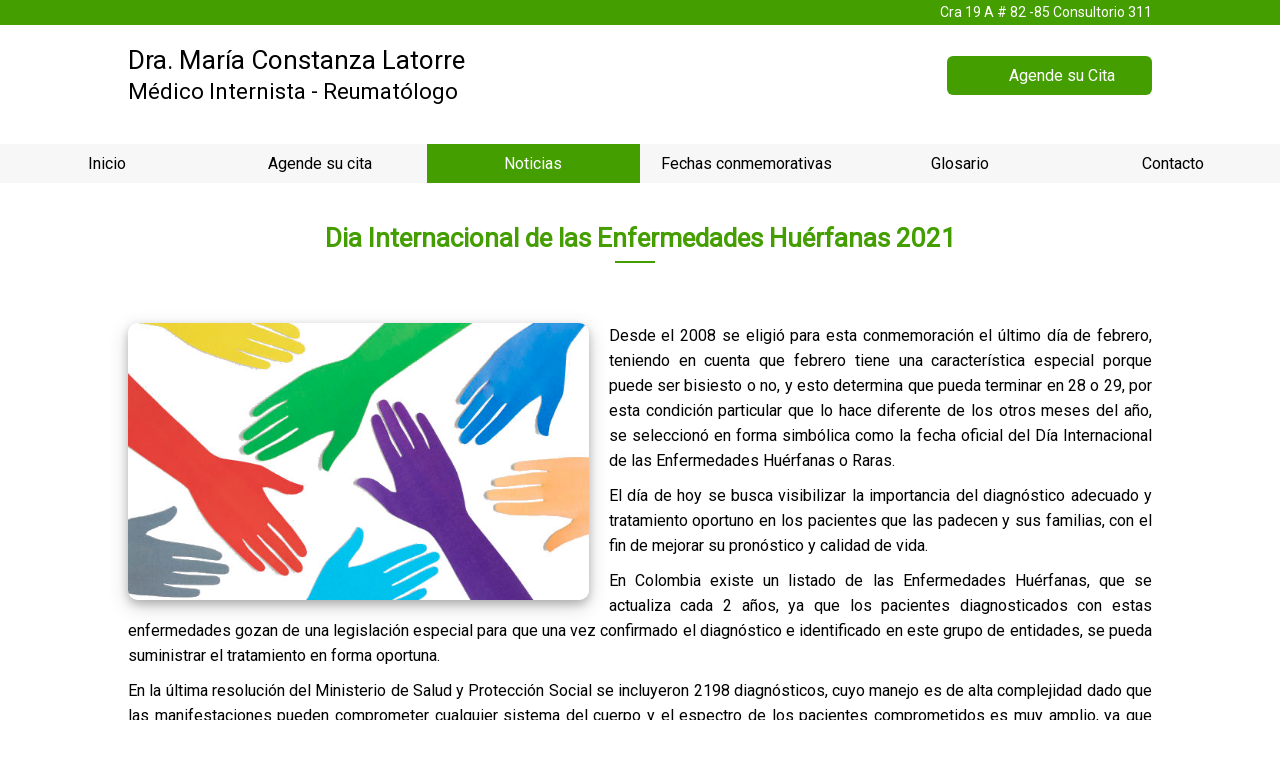

--- FILE ---
content_type: text/html; charset=UTF-8
request_url: https://dra-mconstanzalatorre-reumatologa.com/noticia/24/dia-mundial-enfermedades-huerfanas-2021
body_size: 5266
content:
<!DOCTYPE html>
<html class="f-base no-js modern-browser" lang="es" dir="ltr" xmlns:og="http://ogp.me/ns#">
<!--<![endif]-->
	<head>
    <meta http-equiv="Content-Type" content="text/html; charset=utf-8" />
    <meta content='IE=edge,chrome=1' http-equiv='X-UA-Compatible' />
    <meta name='WT.z_lang' content='es' />
    <meta name="viewport" id="viewport" content="width=device-width, minimum-scale=1.0, maximum-scale=1.0, user-scalable=no, initial-scale=1.0" />    
    <title>Dia Internacional de las Enfermedades Huérfanas 2021 </title>
    <link rel="shortcut icon" href="/img/favicon.ico"/>
    <meta name="description" content="Dia Internacional de las Enfermedades Huérfanas 2021 " />
    
	<meta property="og:url"           content="https://dra-mconstanzalatorre-reumatologa.com/noticia/24/dia-mundial-enfermedades-huerfanas-2021" />
	<meta property="og:type"          content="article" />
	<meta property="og:title"         content="Dia Internacional de las Enfermedades Huérfanas 2021 " />
	<meta property="og:description"   content="El día de las Enfermedades Raras busca visibilizar la importancia de un diagnóstico adecuado y temprano para ofrecerles un mejor pronóstico y calidad de vida" />
	<meta property="og:image"         content="/img//noticias/dia-mundial-enfermedades-huerfanas-2021.jpeg" />
   
	<script src="https://kit.fontawesome.com/d0c14497d0.js"></script>
   <link href="https://fonts.googleapis.com/css?family=Roboto&display=swap" rel="stylesheet">
    <link rel="stylesheet" href="/css/estilo-2019-10-06.css" type="text/css"/>

    </head>
    
    <body>

	               
<style>
.cabecera_superior .cabecera_superior_interno ul a{
	color:#FFFFFF;	
}
	
	.cabecera_medio .botones_contacto {
    width: 20%;
}
	
.cabecera_medio .botones_contacto a {
    width: 100%;
}	
.cabecera_inferior nav.menu ul li {
    width: 16.66666666%;
}	
</style>             
		<header>
        	<div class="cabecera_superior">
            	<div class="cabecera_superior_interno">
                    <ul class="redes">
                        <li><a href="https://www.facebook.com/constanza.latorre.5" target="_blank"><i class="fab fa-facebook-f"></i></a></li>
                        <li><a href="https://twitter.com/mariacons07" target="_blank"><i class="fab fa-twitter"></i></a></li>
                        <li><a href="mailto:mconstanzareumatologa@gmail.com" target="_blank"><i class="fa fa-envelope"></i></a></li>
                    </ul>
                    <span class="direccion"><i class="fa fa-map-marker"></i>Cra 19 A # 82 -85 Consultorio 311</span>
                </div>
            </div>
            <div class="cabecera_medio">
                <div class="titulo">
                    <h1>Dra. María Constanza Latorre <br>
                    <span>Médico  Internista - Reumatólogo</span></h1>
                </div>
                <div class="botones_contacto">
                	
                	<a href="/agendar-cita-online"><i class="fa fa-calendar"></i>Agende su Cita</a>
                </div>
                    <div class="stretch"></div>
            </div>
            <div id="sticky_navigation_wrapper" class="cabecera_inferior">
                <div id="sticky_navigation">
                    <nav class="menu">
                        <ul>
                            <li><a href="/"    >Inicio</a></li><!--
                        --><li  ><a href="/agendar-cita-online"  >Agende su cita</a>
                    	<ul class="sub1">
                        <li><a href="/agendar-cita/primer-vez"  >Primer vez </a></li>
                        <li><a href="/agendar-cita/control"  >Control</a></li>
                        </ul>
                    </li><!--
                        --><li><a href="/Noticias/" class="activo" >Noticias</a></li><!--
                        --><li><a href="/fechas-conmemorativas"  >Fechas conmemorativas</a></li><!--
                        --><li><a href="/Glosario/"  >Glosario</a></li><!--
                        --><li><a href="/Contacto/"  >Contacto</a></li>
                        </ul>
                    </nav>
                    <div id="mobileMenu" class="pos_menucelg"></div> 
                </div>
            </div>

        <div class="menu2">
            	<nav class="menu_cel">
                	<ul>
                    	<li><a href="/" class="activo">Inicio</a></li><!--
                    --><li>Agende su cita
                    <ul class="sub1">
                        <li><a href="/agendar-cita/primer-vez">Primer vez</a></li>
                        <li><a href="/agendar-cita/control">Control</a></li>
                    </ul></li><!--
                    --><li><a href="/Noticias/">Noticias</a></li><!--
                    --><li><a href="/fechas-conmemorativas">Fechas conmemorativas</a></li><!--
                    --><li><a href="/Glosario/">Glosario</a></li><!--
                    --><li><a href="/Contacto/">Contacto</a></li><!--
                    --><li class="buscar"><i class="fa fa-search"></i></li>
                    </ul>
                </nav>
        
        </div>
	</header>
        <div class="img_inicio publicaciones"></div>
        <section id="contenido" class="interno noticia_indiv">
   

            	<h2 class="titulo_pagina">Dia Internacional de las Enfermedades Huérfanas 2021 </h2>
<style>
	 .noticia_in{
		width:100%;
		display:block;
		margin:0 auto;
		min-height:360px;
	}
	.noticia_in .img_noticia_in{
		float: left;
		margin: 0 20px 10px 0;
		max-height: 100%;
		width: 45%;
		vertical-align: top;
	}
	.noticia_in .img_noticia_in img {
		max-height: 100%;
		max-width: 100%;
		width: auto;
		height: auto;
		border-radius:10px;
	    box-shadow: 0 4px 8px 0 rgba(0, 0, 0, 0.2), 0 6px 20px 0 rgba(0, 0, 0, 0.19);
	}

	.noticia_in .txt_noticia_in p{
		display:block;
		width:100%;
		line-height:25px;
		text-align:justify;
		padding:0px 0 10px 0;
	}
	.fuente .extrafte a {
		color: #072f88;
		margin: 8px 0 8px 50px;
		display: block;
	}


ol , ul{
    margin: 0 0 0 20px;	
    list-style-position: inside;
	
}

	.txt_noticia_in ul li {
		padding: 4px 0 4px 20px;
		position: relative;	
		line-height:25px;
		text-align:justify;
		
	}

	.txt_noticia_in a {
		color:#000000;
		
	}	
	/*
	.txt_noticia_in ul  {
		width: auto; overflow: hidden;	
		margin:0 0 10px 0
	}
	.txt_noticia_in ul li {
		padding: 4px 0 4px 20px;
		position: relative;	
		line-height:25px;
		text-align:justify;
		
	}
	.txt_noticia_in ul li::before {
		content: "• ";
		color: #449E00;
		position: absolute;
		left: 0;
		font-size:25px;	
	}*/
	.noticia_indiv .noticias .caja_noticias {
		width:100%;
	}
	
.img_txt {
    display: inline-block;
    width: 46%;
    margin: 10px 3% 0 0 ;
    vertical-align: middle;
    -webkit-box-shadow: 10px 9px 5px -6px rgba(0,0,0,0.32);
    -moz-box-shadow: 10px 9px 5px -6px rgba(0,0,0,0.32);
    box-shadow: 10px 9px 5px -6px rgba(0,0,0,0.32);
	text-align:justify;
}
	
.img_txt img{
    width: 45%;
    display: inline-block;
    vertical-align: middle;
    padding: 0px 1% 0 0;
    max-width: 200px;		
	}
	
.img_txt p{
    display: inline-block;
    vertical-align: middle;
    width: 50%;		
	}
	
	

@media screen and (min-width :0px) and (max-width:1000px){

.img_txt {
    display: block;
    width: 90%;
    margin: 10px auto ;
}
	


}
@media screen and (min-width :0px) and (max-width:700px){


.noticia_in .img_noticia_in {
    float: none;
    margin: 0 20px 20px 0;
    max-height: 100%;
    width: 100%;
    vertical-align: top;
}
}


table.minitabla {
    padding: 10px 0;
}
.txt_noticia_in img {
    max-width: 700px;
    display: block;
    margin: 10px auto;
}
	
.fuente .extrafte a {
   word-break: break-all;
}	
	
</style>

              <div class="noticias_ind aos-item" data-aos="fade-down">
				                      <div class="noticia_in">
                        <div class="img_noticia_in">
                            <img src="/img//noticias/dia-mundial-enfermedades-huerfanas-2021.jpeg" alt="Dia Internacional de las Enfermedades Huérfanas 2021 ">
                        </div>
                        <div class="txt_noticia_in">
                            <p>Desde el 2008 se eligió para esta conmemoración el último día de febrero, teniendo en cuenta que febrero tiene una característica especial porque puede ser bisiesto o no, y esto determina que pueda terminar en 28 o 29, por esta condición particular que lo hace diferente de los otros meses del año, se seleccionó en forma simbólica como la fecha oficial del Día Internacional de las Enfermedades Huérfanas o Raras.
<p>El día de hoy se busca visibilizar la importancia del diagnóstico adecuado y tratamiento oportuno en los pacientes que las padecen y sus familias, con el fin de mejorar su pronóstico y calidad de vida. 
<p>En Colombia existe un listado de las Enfermedades Huérfanas, que se actualiza cada 2 años, ya que los pacientes diagnosticados con estas enfermedades gozan de una legislación especial para que una vez confirmado el diagnóstico e identificado en este grupo de entidades, se pueda suministrar el tratamiento en forma oportuna.
<p>En la última resolución del Ministerio de Salud y Protección Social se incluyeron 2198 diagnósticos, cuyo manejo es de alta complejidad dado que las manifestaciones pueden comprometer cualquier sistema del cuerpo y  el espectro de los pacientes comprometidos es muy amplio, ya que incluye desde el nacimiento hasta las edades avanzadas, y los especialistas tratantes también pertenecen a un amplio grupo de especialidades:  pediatría, neurología, genética, medicina interna, hematología, endocrinología, gastroenterología, reumatología, neumología, cardiología, cirugía, ortopedia, entre otros.  Que se integran a grupos multidisciplinarios que cuentan con el apoyo de enfermería, nutrición, psicología, terapia física y ocupacional, trabajo social, etc. Y en esta época por la pandemia ha cobrado gran relevancia la comunicación no presencial por medio del empleo de plataformas tecnológicas que han permitido que se continúe la educación y el acceso a los medicamentos. 
<p>Adicionalmente contamos con organizaciones que apoyan al paciente en forma integral como la Federación Colombiana de Enfermedades Raras (Fecoer, www.fecoer.org) , Fundación Colombiana para Enfermedades Huérfanas (Funcolehf, www.enfermedadeshuerfanas.org.co), Fundacion para el apoyo solidario de los pacientes con enfermedades raras (Fundaper, https://www.fundaper.org/ ) , Asociación Colombiana de Pacientes con enfermedades por depósito lisosomal ( Acopel, https://www.acopel.org.co/laweb/), etc. 
<p>En 2021 se inicia el trabajo de la Mesa Nacional de Enfermedades Huérfanas, en Colombia, con la participación del Ministro de Salud y Protección Social, Superintendencia Nacional de Salud, Cuenta de Alto Costo,
Asociaciones o Sociedades Científicas, Asociaciones de pacientes de enfermedades huérfanas/raras, Academia ,EPS, IPS, Asociación Colombiana de Hospitales y Clínicas. Esta mesa tiene un carácter consultivo, informativo y orientador, para la toma de decisiones dentro del Minsalud, mediante reuniones periódicas durante el transcurso del año. 
<p>Finalmente, es importante tener en cuenta que, en los últimos años, gracias a los avances de la ciencia se han descubierto nuevos tratamientos para muchas de estas enfermedades, lo cual hace más esperanzador el panorama, y aunque todavía nos faltan tratamientos para muchas, los estudios continúan a nivel mundial. </p>
                        </div>
                    </div>
                      
                   
				                <div class="fuente">
                	                                		<p>Fuente: https://www.minsalud.gov.co/salud/publica/PENT/Paginas/enfermedades-huerfanas.aspx</p>
                                                                 		<p class="extrafte"><a href="www.fecoer.org" target="_blank">www.fecoer.org</a></p>
                            								 
						                                 		<p class="extrafte"><a href="https://www.fundaper.org/" target="_blank">https://www.fundaper.org/</a></p>
                            								 
						                                 		<p class="extrafte"><a href="https://www.acopel.org.co/laweb/" target="_blank">https://www.acopel.org.co/laweb/</a></p>
                            								 
						                                 		<p class="extrafte"><a href="https://www.orpha.net/consor4.01/www/cgi-bin/?lng=ES" target="_blank">https://www.orpha.net/consor4.01/www/cgi-bin/?lng=ES</a></p>
                            								 
						                   
                </div>
                

                </div>	

                   



            <div class="noticias">
            	<h3 class="titulo_pagina">Últimas Noticias</h3>
      
                   
                <div class="caja_noticias">

				                            <div class="indiv_noticias">
                                <img src="/img//noticias/2024-10-23-octubre-mes-enfermedades-reumaticas.webp" alt="Octubre: Mes de las Enfermedades Reumáticas">
                                <div class="texto_noticias">
                                    <p class="fecha">Oct 23, 2024</p>
                                    <h4>Octubre: Mes de las Enfermedades Reumáticas</h4>
                                    <p class="descripcion">Octubre es el mes de las enfermedades reumáticas; se busca aumentar el conocimiento de ellas y unir esfuerzos para lograr diagnósticos tempranos</p>
                                    <a href="/noticia/46/octubre-mes-enfermedades-reumaticas">Seguir Leyendo ></a>
                                </div>
                            </div>
 
    
                       
                                                   <div class="indiv_noticias">
                                <img src="/img//noticias/2024-10-04-noticia-sabia-que.webp" alt="Sabía ud que….">
                                <div class="texto_noticias">
                                    <p class="fecha">Oct 04, 2024</p>
                                    <h4>Sabía ud que….</h4>
                                    <p class="descripcion">El informe de la Cuenta de Alto Costo reporta casos de Artritis Reumatoide en Colombia, también registra las principales comorbilidades</p>
                                    <a href="/noticia/45/sabia-ud-que">Seguir Leyendo ></a>
                                </div>
                            </div>
 
    
                       
                                                   <div class="indiv_noticias">
                                <img src="/img//noticias/necesidades-de-calcio-con-la-edad.webp" alt="¿Son diferentes las necesidades de calcio con la edad de las">
                                <div class="texto_noticias">
                                    <p class="fecha">Sep 12, 2024</p>
                                    <h4>¿Son diferentes las necesidades de calcio con la edad de las personas?</h4>
                                    <p class="descripcion">Las necesidades diarias de calcio varían según diversas características individuales por lo que es importante consultar para tener un consumo adecuado</p>
                                    <a href="/noticia/44/necesidades-de-calcio-con-la-edad">Seguir Leyendo ></a>
                                </div>
                            </div>
 
    
                       
                        
                      
 
 
 
 
                    <div class="stretch"></div>
                </div>
            </div>
            
      
        </section>

          
	<script src="/js/jquery-1.11.1.min.js"></script>	
     
	<footer>
<style>
footer #pie .item_pie ul li a{
	color:#FFFFFF;	
}
</style>
    <div id="pie">
        <div class="item_pie">
            <h5>Contáctenos</h5>
            <ul>
                <li><i class="fa fa-phone"></i><span>601 7953 130 Ext 3000</span></li>
                <li><a href="mailto:mconstanzareumatologa@gmail.com" target="_blank"><i class="fa fa-envelope"></i><span>mconstanzareumatologa@gmail.com</span></a></li>
            </ul>
        </div>
        <div class="item_pie">
            <h5>Dirección</h5>
            <ul>
                <li><i class="fa fa-map-marker"></i><span>Cra 19 A No 82 - 85, Consultorio 311</span></li>
                <li class="pais_ciudad">Bogotá, Colombia</li>
            </ul>
        </div>
        <div class="item_pie">
            <h5>Redes Sociales</h5>
            <ul>
                <li><a href="https://www.facebook.com/constanza.latorre.5" target="_blank"><i class="fab fa-facebook-f"></i><span>/constanza.latorre.5</span></a></li>
                <li><a href="https://twitter.com/mariacons07" target="_blank"><i class="fab fa-twitter"></i><span>@Mariacons07</span></a></li>
            </ul>
        </div>
        <div class="stretch"></div>
    </div>
    <div class="desarrollado">
    	By <a href="http://octesoft.com/">OCTESOFT</a>
    </div>
</footer>

<script>


/*MENU CEL**/

	document.documentElement.className = 'js'; // adds class="js" to <html> element

$(function(){
	$('.menu2').slicknav({
		prependTo:'#mobileMenu',
		label: '',
		closeOnClick: true
	});

	
	$(document).on('click', ".menu2 .scroll", function(e) {
        e.preventDefault();
		var h = $('#nav').outerHeight();
		if (!$('.menu2').is(":visible")) {
			h = $('.slicknav_menu .slicknav_btn').outerHeight();
		}
		var link = this;
		$.smoothScroll({
			offset: -h,
			scrollTarget: link.hash
		});
	});
});  

 

</script>    
    
    <script defer src="/js/jquery.slicknav.min.js"></script>   
	<script>
      (function(i,s,o,g,r,a,m){i['GoogleAnalyticsObject']=r;i[r]=i[r]||function(){
      (i[r].q=i[r].q||[]).push(arguments)},i[r].l=1*new Date();a=s.createElement(o),
      m=s.getElementsByTagName(o)[0];a.async=1;a.src=g;m.parentNode.insertBefore(a,m)
      })(window,document,'script','//www.google-analytics.com/analytics.js','ga');
    
      ga('create', 'UA-67405308-1', 'auto');
      ga('send', 'pageview');
    
    </script>
    <script>


    </script>
    </body>
    
</html>

--- FILE ---
content_type: text/css
request_url: https://dra-mconstanzalatorre-reumatologa.com/css/estilo-2019-10-06.css
body_size: 3978
content:
@charset "utf-8";
*{
	padding:0;
	margin:0;
    font-family: 'Roboto', sans-serif;
	outline:none;
}
body, html{
	min-width:300px;
}
/*GENERALES*/
/*CABECERA*/
.cabecera_superior{
	background:#449E00;
	color:#FFF;	
	font-size:14px;
	padding:4px 0
}
.cabecera_superior .cabecera_superior_interno{
	width:80%;
	display:block;
	margin:0 auto;
	position:relative;
}
.cabecera_superior  .cabecera_superior_interno ul{
	list-style:none;
}
.cabecera_superior  .cabecera_superior_interno ul li{
	display:inline-block;
	padding:0 2px;
	vertical-align:middle;
	margin:0 2px;
}
.cabecera_superior .cabecera_superior_interno .direccion{
	position:absolute;
	margin:auto;
	top:0;
	bottom:0;
	right:0;
}
.cabecera_superior .cabecera_superior_interno .direccion i{
	margin: 0 10px 0 0;
}

.cabecera_medio{
	width:80%;
	display:block;
	margin:20px auto;
	text-align:justify
}
.cabecera_medio .titulo{
	display:inline-block;
	vertical-align:middle;
	width:62%
}
.cabecera_medio .titulo h1{
	font-size:26px;
	font-weight:normal;
	text-align:left;
}
.cabecera_medio .titulo h1 span{
	font-size:22px;;
	text-align:left;
}
.cabecera_medio .botones_contacto{
	display:inline-block;
	vertical-align:middle;
	width:35%
}
.cabecera_medio .botones_contacto a{
	display:inline-block;
	background:#449E00;
	border-radius:6px;
	color:#FFFFFF;
	text-decoration:none;
	cursor:pointer;
	padding:10px 0;
	width:48%;
	text-align:center;
}
.cabecera_medio .botones_contacto a i{
	margin:0 5px 0 0;
}

.cabecera_inferior{
	background:#F7F7F7;
	width:100%;
	display:block;
}
.cabecera_inferior nav.menu ul{
	width:100%;
	display:block;
	margin:0 auto;
	list-style:none;
}
.cabecera_inferior nav.menu ul li{
	display:inline-block;
	width:15%;
	vertical-align:middle;
	position:relative;
	text-align:center;
}
.cabecera_inferior nav.menu ul li a{
	display:block;
	cursor:pointer;
	text-decoration:none;
	color:#000000;
	text-align:center;
	padding: 10px 0;
	position:relative
}
.cabecera_inferior nav.menu ul li a.activo{
	color: #fff;
	background: #449E00;
}
.cabecera_inferior nav.menu ul li.buscar{
	display:inline-block;
	width:10%;
	text-align:center;
	vertical-align:middle;
	cursor:pointer
}
.cabecera_inferior nav.menu ul.sub1 {
    display: none;
    position: absolute;
    margin: 0px;
    padding: 0px;
    z-index: 200;
        width: 40%;
		top: 35px;
}
		
.cabecera_inferior nav.menu ul li:hover ul.sub1{
	display:block;
	z-index:1000;
	
	
}
.cabecera_inferior nav.menu ul.sub1 {
    display: none;
    position: absolute;
    margin: 0px;
    padding: 0px;
    z-index: 200;
        width: 100%;
		top: 39.2px;
	background: #F7F7F7;
}
.cabecera_inferior nav.menu ul.sub1 li {
    display: block;
    width: 100%;
    height: 100%;

}

@media screen and (min-width :0px) and (max-width:1200px){
	.cabecera_medio .titulo {
		width: 58%;
	}
	.cabecera_medio .botones_contacto{
		width:40%
	}

}


@media screen and (min-width :0px) and (max-width:1050px){
	.cabecera_medio .titulo {
		width: 54%;
	}
	.cabecera_medio .botones_contacto{
		width:44%
	}
	.cabecera_medio .botones_contacto a{
		font-size:14px;
	}
	.cabecera_medio .titulo h1{
		font-size:24px;
	}
	.cabecera_medio .titulo h1 span{
		font-size:20px;
	}
}

@media screen and (min-width :0px) and (max-width:1000px){
	.cabecera_superior .cabecera_superior_interno{
		width:90%;
	}
	.cabecera_medio{
		width:90%;
	}

}

@media screen and (min-width :0px) and (max-width:880px){
	.cabecera_medio .botones_contacto {
		width: 180px;
	}
	.cabecera_medio .botones_contacto a {
		font-size: 14px;
		display: block;
		margin: 10px auto 10px 0;
		width: 100%;
	}
	.cabecera_medio .titulo{
		width: 60%;
	}
	.cabecera_medio{
		margin:10px auto;
	}
}


@media screen and (min-width :0px) and (max-width:700px){
	.cabecera_medio .botones_contacto {
		width: 180px;
	}
	.cabecera_medio .botones_contacto {
		width: 130px;
	}
	.cabecera_medio .titulo h1 {
		font-size: 20px;
	}
	
	.cabecera_medio .titulo h1 span {
		font-size: 16px;
	}	
	.cabecera_medio .botones_contacto a {
		font-size: 12px;
		margin: 5px auto 5px 0;
		padding: 5px 0;
	}
	.cabecera_superior .cabecera_superior_interno .direccion{
		font-size: 12px;
		
	}

	.cabecera_inferior nav.menu{
		display:none;
	}



}




@media screen and (min-width :0px) and (max-width:700px){
	.cabecera_medio .botones_contacto {
		width: 180px;
	}
	.cabecera_medio .botones_contacto {
		width: 130px;
	}
	.cabecera_medio .titulo h1 {
		font-size: 20px;
	}
	
	.cabecera_medio .titulo h1 span {
		font-size: 16px;
	}	
	.cabecera_medio .botones_contacto a {
		font-size: 12px;
		margin: 5px auto 5px 0;
		padding: 5px 0;
	}
	.cabecera_superior .cabecera_superior_interno .direccion{
		font-size: 12px;
		
	}

	.cabecera_inferior nav.menu{
		display:none;
	}



}


@media screen and (min-width :0px) and (max-width:450px){

	.cabecera_medio .titulo h1 {
		font-size: 18px;
	}
	
	.cabecera_medio .titulo h1 span {
		font-size: 14px;
	}	



}


@media screen and (min-width :0px) and (max-width:400px){

.cabecera_medio .titulo {
    width: 50%;
}



}






/* Common button styles */
.cabecera_inferior nav.menu ul li a {
	float: left;
	display: block;
	width:100%;
	border: none;
	background: none;
	color: inherit;
	vertical-align: middle;
	position: relative;
	z-index: 1;
	-webkit-backface-visibility: hidden;
	-moz-osx-font-smoothing: grayscale;
}
.cabecera_inferior nav.menu ul li a:focus {
	outline: none;
}



/* Ujarak */
.cabecera_inferior nav.menu ul li a {
	-webkit-transition: border-color 0.4s, color 0.4s;
	transition: border-color 0.4s, color 0.4s;
}
.cabecera_inferior nav.menu ul li a::before {
	content: '';
	position: absolute;
	top: 0;
	left: 0;
	width: 100%;
	height: 100%;
	background: #449E00;
	z-index: -1;
	opacity: 0;
	-webkit-transform: scale3d(0.7, 1, 1);
	transform: scale3d(0.7, 1, 1);
	-webkit-transition: -webkit-transform 0.4s, opacity 0.4s;
	transition: transform 0.4s, opacity 0.4s;
	-webkit-transition-timing-function: cubic-bezier(0.2, 1, 0.3, 1);
	transition-timing-function: cubic-bezier(0.2, 1, 0.3, 1);
}

.cabecera_inferior nav.menu ul li a,
.cabecera_inferior nav.menu ul li a::before {
	-webkit-transition-timing-function: cubic-bezier(0.2, 1, 0.3, 1);
	transition-timing-function: cubic-bezier(0.2, 1, 0.3, 1);
}
.cabecera_inferior nav.menu ul li a:hover {
	color: #fff;
	border-color: #449E00;
}

.cabecera_inferior nav.menu ul li a:hover::before {
	opacity: 1;
	-webkit-transform: translate3d(0, 0, 0);
	transform: translate3d(0, 0, 0);
}
.menu2{
	display:none;	
}
header{
position:relative;	
}
nav.menu_cel {
    display: none;
}
@media screen and (min-width :0px) and (max-width:700px) {
nav.menu_cel {
    display: block;
}
	.cabecera_medio {
		margin: 0 auto;
		padding: 10px 0 40px 0;
	}
	i.fa.fa-search {
		padding: 0 0 0 15px;
	}	
	.js #mobileMenu {
		display: block;
		position: absolute;
		width: 100%;
		z-index: 1000;
		top: 125px;
		background: #FFFFFF;
	}
	.slicknav_btn {
		position: relative;
		display: block;
		vertical-align: middle;
		float: right;
		padding: .438em .625em;
		line-height: 1.125em;
		outline: 0;
	}
	.slicknav_menu .slicknav_menutxt {
		display: block;
		line-height: 1.188em;
		float: left;
	}
	.slicknav_menu .slicknav_icon {
		float: left;
		margin: .188em 0 0 .438em;
	}
	.slicknav_menu .slicknav_no-text {
		margin: 0;
	}
	.slicknav_menu .slicknav_icon-bar {
		display: block;
		width: 1.125em;
		height: .125em;
		-webkit-border-radius: 1px;
		-moz-border-radius: 1px;
		border-radius: 1px;
		-webkit-box-shadow: 0 1px 0 rgba(0, 0, 0, .25);
		-moz-box-shadow: 0 1px 0 rgba(0, 0, 0, .25);
		box-shadow: 0 1px 0 rgba(0, 0, 0, .25);
	}
	.slicknav_btn .slicknav_icon-bar+.slicknav_icon-bar {
		margin-top: .188em;
	}
	.slicknav_nav {
		clear: both;
		background: #449E00;
	}
	.slicknav_nav li, .slicknav_nav ul {
		display: block;
		padding: 5px 0;
		border-bottom: 1px solid rgba(255, 255, 255, .3);
	}
	.slicknav_nav .slicknav_arrow {
		margin: 0 0 0 .4em;
	}
	.slicknav_nav .item_menu, .slicknav_nav .slicknav_row, .slicknav_nav a {
		display: block;
	}
	, .slicknav_nav .item_menu, .slicknav_nav .slicknav_item a, .slicknav_nav .slicknav_parent-link a {
		display: inline;
	}
	.slicknav_menu:after, .slicknav_menu:before {
		content: " ";
		display: table;
	}
	.slicknav_menu:after {
		clear: both;
	}
	.slicknav_menu {
		font-size: 16px;
	}
	.slicknav_menu .slicknav_no-text {
		font-size: 30px;
	}
	.slicknav_btn {
		margin: 0 5px;
		text-decoration: none;
		text-shadow: 0 1px 1px rgba(255, 255, 255, .75);
		-webkit-border-radius: 4px;
		-moz-border-radius: 4px;
		border-radius: 4px;
	}
	.slicknav_nav, .slicknav_nav ul {
		padding: 0;
		margin: 0;
	}
	.slicknav_menu .slicknav_menutxt {
		color: #FFF;
		font-weight: 700;
		text-shadow: 0 1px 3px #000;
	}
	.slicknav_menu .slicknav_icon-bar {
		background-color: #449E00;
	}
	.slicknav_nav {
		color: #449E00;
	}
	.slicknav_nav, .slicknav_nav ul {
		list-style: none;
		overflow: hidden;
	}
	.slicknav_nav .slicknav_row {
		padding: 5px 10px;
		margin: 2px 5px;
	}
	.slicknav_nav .item_menu, .slicknav_nav a {
		padding: 5px 10px;
		margin: 2px 5px;
		text-decoration: none;
		color: #fff;
	}
	.slicknav_nav .slicknav_item a, .slicknav_nav .slicknav_parent-link a {
		padding: 0;
		margin: 0;
	}
	.slicknav_nav .item_menu:hover, .slicknav_nav a:hover {
		background: rgba(255, 255, 255, .2);
		color: #fff;
		display: block;
	}
	.slicknav_nav .slicknav_txtnode {
		margin-left: 15px;
	}
}

@media screen and (min-width :0px) and (max-width:400px){


	.js #mobileMenu {
		top: 145px;
	}
}
/*PIE*/
footer{
	background:#1a760a;
	padding:20px 0 30px 0;
	position:relative;
}
footer #pie{
	width:80%;
	display:block;
	margin:10px auto 10px auto;
	text-align:justify;
}
footer #pie .item_pie{
	display:inline-block;
	width:28%;
	vertical-align:middle;
}
footer #pie .item_pie h5{
    color: #FFF;
    font-weight: normal;
    font-size: 16px;
    margin: 0 0 20px 0;
    border-bottom: 1px solid rgba(255,255,255,0.3);
    padding: 0 0 10px 0;
}
footer #pie .item_pie ul{
	list-style-type:none;
}
footer #pie .item_pie ul li{
	padding:5px 0;
	text-align:justify;
	font-size:12px;
	color:#FFF;
}
footer #pie .item_pie ul li.pais_ciudad{
	padding:0  0 0 10%;
}
footer #pie .item_pie ul li i{
	margin:0 0 0 0;	
	display:inline-block;
	vertical-align:top;
    width: 10%;
	text-align:center
}
footer #pie .item_pie ul li span{
    display: inline-block;
    vertical-align: top;
    width: 85%;
}
.desarrollado {
    color: #FFFFFF;
    text-align: center;
    position: absolute;
    width: 100%;
    bottom: 0;
    padding: 10px 0;
}
.desarrollado a{
    color: #FFFFFF;
}

	@media screen and (min-width :0px) and (max-width:900px){
		footer #pie .item_pie{
			display:block;
			width:90%;
			margin:15px auto;
		}
	}
	
/*ESTILOS INDIVIDUALES*/

.titulo_pagina {
    text-align: center;
    padding: 0 0 10px 0;
    color: #449E00;
    font-size: 26px;
    margin: 40px 0 60px 0;
	position:relative
}

.titulo_pagina::after{
    background: #449E00;
    bottom: 0;
    content: "";
    height: 2px;
    left: 50%;
    margin-left: -25px;
    position: absolute;
    width: 40px;	
}

section#contenido.interno {
    width: 80%;
    display: block;
    margin: 10px auto;
}
	
	
	

.formularios_general fieldset {
    border: 0;
}
.formularios_general .parejas, .formularios_general .pareja{
    padding: 5px 0;
    display: block;
    margin: 5px 0;
	position:relative;
}
.formularios_general label {
    display: inline-block;
    vertical-align: top;
    width: 20%;
}
.formularios_general input {
    width: 75%;
    padding: 5px;
    border-radius: 4px;
    border: 1px solid #cccccc;
}
.formularios_general select {
    width: 76%;
    padding: 5px;
    border-radius: 4px;
    border: 1px solid #cccccc;
}

.formularios_general textarea {
    width: 75%;
    padding: 5px;
    border-radius: 4px;
    border: 1px solid #cccccc;
	min-height:80px;
}
.formularios_general input#Enviar {
    background: #449E00;
    display: block;
    margin: 20px auto;
    width: 150px;
    padding: 10px 0;
    color: #FFFFFF;
    font-size: 16px;
	cursor:pointer
}



.cita_enviada {
	display:none;
	position: fixed;
	top: 0;
	left: 0;
	height:100%;
	width: 100%;
	cursor: pointer;
	background: #000; /* fallback */
	background: rgba(0,0,0,0.8);
	z-index:2000;
}
.cita_enviada .mensajes {
		padding: 1%;
		width: 25%;
		position: relative;
		top: 20%;
		margin-left:auto;
		margin-right:auto;
		cursor: default;
		border-radius: 4px;
		box-shadow: 0 0 5px rgba(0,0,0,0.9);
		color:#FFF;
		font-weight:bold;
		min-height:120px;
}


@media screen and (min-width :0px) and (max-width:1150px){


	.cita_enviada .mensajes {
		width: 45%;
	}
}

@media screen and (min-width :0px) and (max-width:900px){


	.cita_enviada .mensajes {
		width: 55%;
	}
}

@media screen and (min-width :0px) and (max-width:600px){


	.cita_enviada .mensajes {
		width: 75%;
	}
}

@media screen and (min-width :0px) and (max-width:500px){


	.cita_enviada .mensajes {
		width: 85%;
	}
}

.cita_enviada .mensajes .boton-cerrar {
	  cursor: pointer;
	  border: 0px;
	  padding: 0px 8px;
	  color: #FFF;
	  -webkit-border-radius: 20px;
	  border-radius: 20px;
	  font-weight: bold;
	  background: transparent;
	  font-size: 30px;
	  height: 35px;
	  line-height: 30px;
	  float: right;


}

.cita_enviada .mensajes .msj_ok, .cita_enviada .mensajes .msj_error{
  color: #FFF;
  font-weight: bold;
  padding: 10px 0 10px 10px  !important;
  text-align: center;
  width: 80%;
  position: absolute;
}
.cita_enviada .mensajes .msj_error{
  color: #FF0000;
}
	
	
.errorTextf, .errorTextf_final{
	border:2px solid #D72E02;
	position:absolute;
	top:0;
	left:70%;
	padding:2px 15px;
	background:#FFF;
	border-radius:6px;
	font-size:13px;
    top: -4px;
		
}
.errorTextf_final{
    left: 40%;
    top: -30px;
}

.errorTextf:after, .errorTextf:before, .errorTextf_final:after, .errorTextf_final:before {
	top: 100%;
	left: 50%;
	border: solid transparent;
	content: " ";
	height: 0;
	width: 0;
	position: absolute;
	pointer-events: none;
}

.errorTextf:after, .errorTextf_final:after {
	border-color: rgba(255, 255, 255, 0);
	border-top-color: #ffffff;
	border-width: 2px;
	margin-left: -2px;
}
.errorTextf:before, .errorTextf_final:before {
	border-color: rgba(215, 46, 2, 0);
	border-top-color: #D72E02;
	border-width: 6px;
	margin-left: -6px;
}
.err14, .err16{
	    left: 40%;
}
.err15, .err17{
	    left: 75%;
}
@media screen and (min-width :0px) and (max-width:670px){

	.errorTextf{
		left:60%;		
	}
}
@media screen and (max-width: 480px) and (min-width: 0px){

	.errorTextf{
		left:55%;
    	top: 21px;		
	}	
}

@media screen and (max-width: 360px) and (min-width: 0px){

	.errorTextf{
		left:45%;
    	top: 21px;		
	}	
}

@media screen and (min-width :0px) and (max-width:860px){
	.err14, .err16{
		left: 30%;
	}
	.err15, .err17{
		left: 65%;
	}
}
@media screen and (min-width :0px) and (max-width:820px){

	.errorTextf_final{
		left:30%;		
	}
}
@media screen and (min-width :0px) and (max-width:480px){
	.err14, .err16{
		left: 0%;
		top: 40px;
	}
	.err15, .err17{
		left: 50%;
		top: 40px;
	}
}
@media screen and (max-width: 480px) and (min-width: 0px){

	.errorTextf_final{
		left:20%;		
	}	
}
@media screen and (max-width: 400px) and (min-width: 0px){

	.errorTextf_final{
		left:15%;		
	}	
}



	
/*SECCION HOME*/	


	
	
	
	
.owl-carousel .owl-item  {
	position:relative
}

.owl-controls {
    position: absolute;
    margin: auto;
    top: 0;
    bottom: 0;
}

#owl-demo-cel{
	display:none;	
}

.textos_banner{
	position:absolute;
	width:30%;
	left:10%;
	margin:auto;
	bottom:0;
	top:0;
	height:100px;
}

.textos_banner h2{
font-size: 24px;
    font-weight: normal;
}

.textos_banner a{
	text-decoration:none;
	color:#449E00;
	border:2px solid #449E00;
	text-align:center;
	display:block;
	padding:8px 0;
	width:140px;
	margin:20px 0;
	border-radius:6px;
	cursor:pointer;
}

.textos_banner_2{
	position:absolute;
	width:30%;
	right:10%;
	margin:auto;
	bottom:0;
	top:0;
	height:100px;
}

.textos_banner_2 h2{
font-size: 24px;
    font-weight: normal;
}

.textos_banner_2 a{
	text-decoration:none;
	color:#449E00;
	border:2px solid #449E00;
	text-align:center;
	display:block;
	padding:8px 0;
	width:140px;
	margin:20px 0;
	border-radius:6px;
	cursor:pointer;
}


	@media screen and (min-width :0px) and (max-width:1100px){
		
		.textos_banner h2, .textos_banner_2 h2{
			font-size: 19px;
		}
		
		.textos_banner a, .textos_banner_2 a{
			font-size:14px;
			border:2px solid #449E00;
			padding:6px 0;
			width:120px;
			margin:20px 0;
		}


	}


	@media screen and (min-width :0px) and (max-width:800px){
		
		.textos_banner h2, .textos_banner_2 h2{
			font-size: 16px;
		}
		
	}



div#slide_show {
    background: #F7F7F7;
}
.textos_banner_cel {
    background: #ffffff;
    color: #449E00;
    padding: 10px 0;
}
.textos_banner_cel h2 {
    font-weight: normal;
    text-align: center;
    font-size: 21px;
    padding: 0 10px 20px 10px;
}	
.textos_banner_cel a {
    text-decoration: none;
    color: #449E00;
    text-align: center;
    display: block;
    margin: 0 auto;
    padding: 10px 0;
    width: 150px;
    border-radius: 4px;
    border: 2px solid #449E00;
}
@media screen and (min-width :0px) and (max-width:700px) {
	#owl-demo{
	display:none;
		
	}
	#owl-demo-cel{
		display:block;	
	}

}

@media screen and (min-width :0px) and (max-width:600px) {
.textos_banner_cel h2 {
    font-size: 18px;
}	
.textos_banner_cel a {
	font-size:14px;
}
}

.owl-nav{
	display:none;	
}	
	
	
	
	
	
	
	
	
	
	
	
.pedir_cita	{
    background: url(../img/demo/diseno-cita.jpg) center no-repeat fixed;
    background-size: cover;
    width: 100%;
    min-height: 150px;
    position: relative;
    margin: 0;
    color: #FFF;
    padding: 20px 0;
}
.pedir_cita	p{
    color: #FFF;
    text-decoration: none;
    cursor: pointer;
    display: block;
    margin: 20px auto;
    padding: 10px;
    font-size: 24px;
    text-align: center;
}
.pedir_cita	a{
    color: #FFF;
    text-decoration: none;
    cursor: pointer;
    display: block;
    margin: 20px auto;
    padding: 10px;
    width: 120px;
    border-radius: 6px;
    border: 2px solid #FFF;
    font-size: 20px;
    text-align: center;
}

@media screen and (min-width :0px) and (max-width:700px) {
	.pedir_cita	{
		background-attachment:inherit
	}
}	
	
	
	
	
	
	
	.caracteristicas{
		background:#F7F7F7;	
	}
	.caracteristicas .items_caracteristicas{
		text-align:justify;
		width:80%;
		display:block;
		margin:0px auto;
		padding:30px 0;
	}
	.caracteristicas .items_caracteristicas .item_caracteristicas{
		background: #FFFFFF;
		width: 46%;
		display: inline-block;
		vertical-align: middle;
		padding: 20px 1%;
		border-radius: 6px;
	}
	.caracteristicas .items_caracteristicas .item_caracteristicas .icono_caracteristica{
		display:inline-block;
		width:14%;
		margin:0 1% 0 0;
		display:inline-block;
		vertical-align:middle;
		font-size:30px;
		text-align:center;
		color:#449E00
	}
	.caracteristicas .items_caracteristicas .item_caracteristicas .txt_caracteristicas{
		width:82%;
		display:inline-block;
		vertical-align:middle
	}
	.caracteristicas .items_caracteristicas .item_caracteristicas .txt_caracteristicas h4{
		color:#449E00;
		padding:0 0 10px 0
	}
	.caracteristicas .items_caracteristicas .item_caracteristicas .txt_caracteristicas p{
	}
	
	
	
	
	
	.stretch { width: 100%; display: inline-block; font-size: 0; line-height: 0;}

	@media screen and (min-width :0px) and (max-width:1200px){
		.caracteristicas .items_caracteristicas .item_caracteristicas{
			width: 30%;
		}
	}

	@media screen and (min-width :0px) and (max-width:1000px){
		.caracteristicas .items_caracteristicas{
			width:90%;
		}
	}
	@media screen and (min-width :0px) and (max-width:1050px){
		.caracteristicas .items_caracteristicas .item_caracteristicas{
			width: 46%;
			margin:10px auto;
		}
	}

	@media screen and (min-width :0px) and (max-width:700px){
		.caracteristicas .items_caracteristicas .item_caracteristicas{
			width: 90%;
			margin:10px auto;
			display:block;
		}
	}	
	
	
/*PUBLICACIONES*/

.publicacion {
    padding: 20px 0;
    border-bottom: 1px solid #E2E2E2;
    margin: 10px 0 20px 0;
}
.publicacion h3 {
    position: relative;
    font-weight: normal;
    font-size: 22px;
    padding: 0 0 0 20px;
	line-height:40px;
}
.publicacion h3::before {
    content: "";
    position: absolute;
    width: 6px;
    height: 40px;
    background-color: #449E00;
    top: 0px;
    left: 0;
}
.publicacion h2 {
    font-weight: normal;
    font-size: 18px;
    padding: 5px 0 0 20px;
}
.publicacion p {
    padding: 5px 0 0 20px;
	text-align:justify
}
.publicacion p.contenido {
    padding: 20px 0 0 20px;
	line-height:30px;
}
.publicacion a {
    text-decoration: none;
    color: #449E00;
    border: 2px solid #449E00;
    text-align: center;
    display: block;
    padding: 8px 0;
    width: 160px;
    margin: 20px 0 20px 20px;
    border-radius: 6px;
    cursor: pointer;
}

@media screen and (min-width :0px) and (max-width:700px){

.publicacion h3 {
    font-size: 18px;
	line-height:24px;
}

.publicacion h2 {
    font-size: 16px;
}

.publicacion p.contenido {
    padding: 20px 0 0 20px;
	line-height:26px;
}
}	
	
/*NOTICIAS*/

	
	
/*RESUMEN NOTICIAS*/
.noticias{
	margin:30px 0;
	
}

.noticias .caja_noticias{
	text-align:justify;
	width:80%;
	display:block;
	margin:0 auto
	
}

.noticias .caja_noticias .indiv_noticias{
	display:inline-block;
	width:28%;
	vertical-align:middle;
	background:#FFFFFF;
	border-radius:0 0 4px 4px;
	box-shadow: 0px 6px 12px 2px rgba(0,0,0,.07);

}
.noticias .caja_noticias .indiv_noticias img{
	width:100%;
	border-radius:4px 4px 0 0;
	
}
.noticias .caja_noticias .indiv_noticias .texto_noticias{
	padding:10px 0 20px 0;
	border-radius:0 0 4px 4px;
	
}
.noticias .caja_noticias .indiv_noticias .texto_noticias p.fecha{
	font-size:14px;
	padding:10px 0 0px 20px;
	
}
.noticias .caja_noticias .indiv_noticias .texto_noticias h4 {
    padding: 20px 20px 0px 20px;
    min-height: 75px;
}
.noticias .caja_noticias .indiv_noticias .texto_noticias p.descripcion{
	padding:5px 20px 10px 20px;
	
}
.noticias .caja_noticias .indiv_noticias .texto_noticias a{
	padding:10px 0 10px 20px;
	text-decoration:none;
	color:#449E00;
	font-size:14px;
	font-weight:bold;
	
}

	@media screen and (min-width :0px) and (max-width:1300px){
		.noticias .caja_noticias .indiv_noticias{
			width:31%;
		}
	}


	@media screen and (min-width :0px) and (max-width:1000px){
		.noticias .caja_noticias{
			width:90%;
		}
	}

	@media screen and (min-width :0px) and (max-width:920px){
		.noticias .caja_noticias .indiv_noticias{
			width:46%;
			margin:20px auto;
		}
	}

	@media screen and (min-width :0px) and (max-width:700px){
		.noticias .caja_noticias .indiv_noticias{
			width:90%;
			display:block;
			margin:20px auto;
		}
	}
	

--- FILE ---
content_type: text/plain
request_url: https://www.google-analytics.com/j/collect?v=1&_v=j102&a=1999798917&t=pageview&_s=1&dl=https%3A%2F%2Fdra-mconstanzalatorre-reumatologa.com%2Fnoticia%2F24%2Fdia-mundial-enfermedades-huerfanas-2021&ul=en-us%40posix&dt=Dia%20Internacional%20de%20las%20Enfermedades%20Hu%C3%A9rfanas%202021&sr=1280x720&vp=1280x720&_u=IEBAAEABAAAAACAAI~&jid=2041031080&gjid=1003949418&cid=1738675711.1768867734&tid=UA-67405308-1&_gid=1380716413.1768867734&_r=1&_slc=1&z=1962281201
body_size: -457
content:
2,cG-3G6TPMX40X